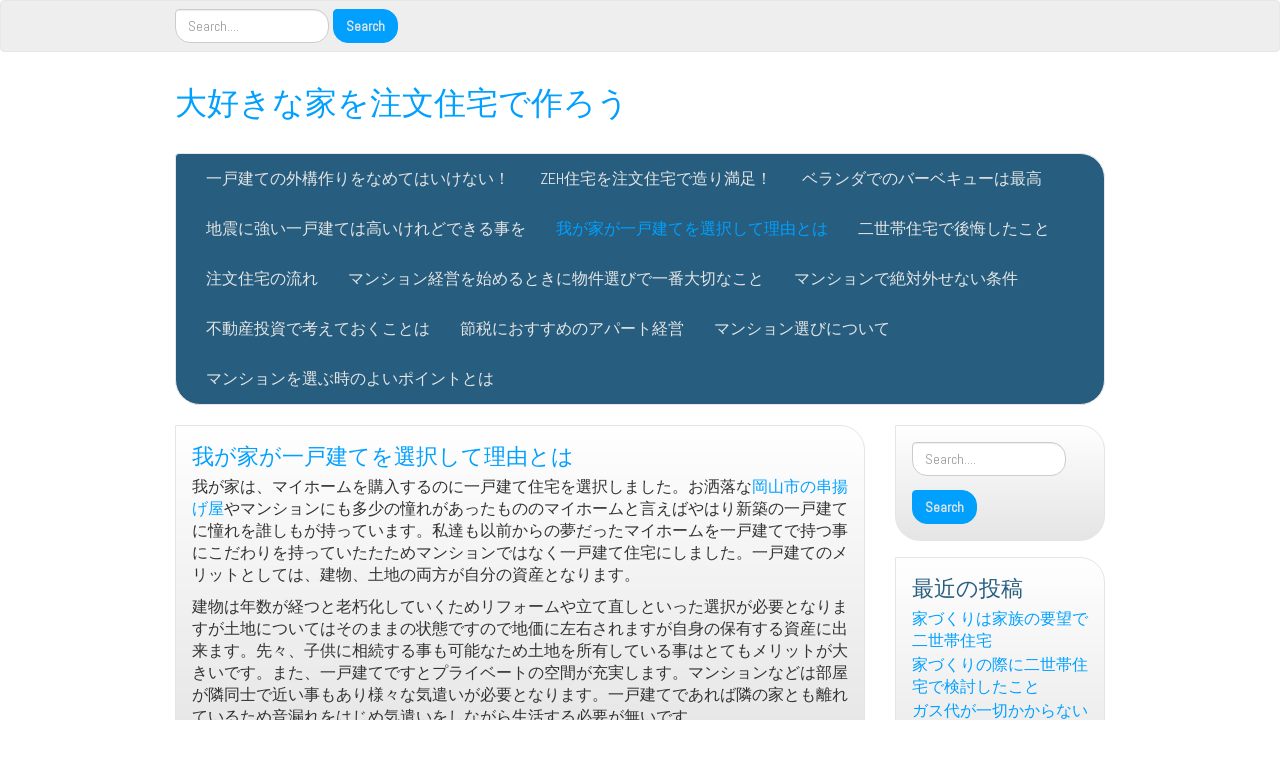

--- FILE ---
content_type: text/html; charset=UTF-8
request_url: http://ilovemyhome.xyz/k-wagayaikkodate/
body_size: 5981
content:
<!DOCTYPE html>
<!--[if IE 7]>
<html class="ie ie7" lang="ja">
<![endif]-->
<!--[if IE 8]>
<html class="ie ie8" lang="ja">
<![endif]-->
<!--[if !(IE 7) | !(IE 8)  ]><!-->
<html lang="ja">
<!--<![endif]-->
<head>
<meta charset="UTF-8" />
<meta http-equiv="X-UA-Compatible" content="IE=edge">
<meta name="viewport" content="width=device-width, initial-scale=1">
<link rel="profile" href="http://gmpg.org/xfn/11" />
<link rel="pingback" href="http://ilovemyhome.xyz/xmlrpc.php" />
<!--[if lt IE 9]>
<script src="http://ilovemyhome.xyz/wp-content/themes/iamsocial/js/html5.js" type="text/javascript"></script>
<![endif]-->

<title>我が家が一戸建てを選択して理由とは | 大好きな家を注文住宅で作ろう</title>

<!-- All in One SEO Pack 2.12 by Michael Torbert of Semper Fi Web Design[620,667] -->
<link rel="canonical" href="http://ilovemyhome.xyz/k-wagayaikkodate/" />
<!-- /all in one seo pack -->
<link rel='dns-prefetch' href='//s.w.org' />
<link rel="alternate" type="application/rss+xml" title="大好きな家を注文住宅で作ろう &raquo; フィード" href="http://ilovemyhome.xyz/feed/" />
<link rel="alternate" type="application/rss+xml" title="大好きな家を注文住宅で作ろう &raquo; コメントフィード" href="http://ilovemyhome.xyz/comments/feed/" />
		<script type="text/javascript">
			window._wpemojiSettings = {"baseUrl":"https:\/\/s.w.org\/images\/core\/emoji\/13.0.0\/72x72\/","ext":".png","svgUrl":"https:\/\/s.w.org\/images\/core\/emoji\/13.0.0\/svg\/","svgExt":".svg","source":{"concatemoji":"http:\/\/ilovemyhome.xyz\/wp-includes\/js\/wp-emoji-release.min.js?ver=e4088e7b0f38f0a8dc19423e10df23e9"}};
			!function(e,a,t){var n,r,o,i=a.createElement("canvas"),p=i.getContext&&i.getContext("2d");function s(e,t){var a=String.fromCharCode;p.clearRect(0,0,i.width,i.height),p.fillText(a.apply(this,e),0,0);e=i.toDataURL();return p.clearRect(0,0,i.width,i.height),p.fillText(a.apply(this,t),0,0),e===i.toDataURL()}function c(e){var t=a.createElement("script");t.src=e,t.defer=t.type="text/javascript",a.getElementsByTagName("head")[0].appendChild(t)}for(o=Array("flag","emoji"),t.supports={everything:!0,everythingExceptFlag:!0},r=0;r<o.length;r++)t.supports[o[r]]=function(e){if(!p||!p.fillText)return!1;switch(p.textBaseline="top",p.font="600 32px Arial",e){case"flag":return s([127987,65039,8205,9895,65039],[127987,65039,8203,9895,65039])?!1:!s([55356,56826,55356,56819],[55356,56826,8203,55356,56819])&&!s([55356,57332,56128,56423,56128,56418,56128,56421,56128,56430,56128,56423,56128,56447],[55356,57332,8203,56128,56423,8203,56128,56418,8203,56128,56421,8203,56128,56430,8203,56128,56423,8203,56128,56447]);case"emoji":return!s([55357,56424,8205,55356,57212],[55357,56424,8203,55356,57212])}return!1}(o[r]),t.supports.everything=t.supports.everything&&t.supports[o[r]],"flag"!==o[r]&&(t.supports.everythingExceptFlag=t.supports.everythingExceptFlag&&t.supports[o[r]]);t.supports.everythingExceptFlag=t.supports.everythingExceptFlag&&!t.supports.flag,t.DOMReady=!1,t.readyCallback=function(){t.DOMReady=!0},t.supports.everything||(n=function(){t.readyCallback()},a.addEventListener?(a.addEventListener("DOMContentLoaded",n,!1),e.addEventListener("load",n,!1)):(e.attachEvent("onload",n),a.attachEvent("onreadystatechange",function(){"complete"===a.readyState&&t.readyCallback()})),(n=t.source||{}).concatemoji?c(n.concatemoji):n.wpemoji&&n.twemoji&&(c(n.twemoji),c(n.wpemoji)))}(window,document,window._wpemojiSettings);
		</script>
		<style type="text/css">
img.wp-smiley,
img.emoji {
	display: inline !important;
	border: none !important;
	box-shadow: none !important;
	height: 1em !important;
	width: 1em !important;
	margin: 0 .07em !important;
	vertical-align: -0.1em !important;
	background: none !important;
	padding: 0 !important;
}
</style>
	<link rel='stylesheet' id='wp-block-library-css'  href='http://ilovemyhome.xyz/wp-includes/css/dist/block-library/style.min.css?ver=e4088e7b0f38f0a8dc19423e10df23e9' type='text/css' media='all' />
<link rel='stylesheet' id='style.css-css'  href='http://ilovemyhome.xyz/wp-content/themes/iamsocial/css/style.css?ver=1.1.3' type='text/css' media='all' />
<link rel='stylesheet' id='custom-color-css'  href='http://ilovemyhome.xyz/wp-content/themes/iamsocial/css/colors/blue.css?ver=e4088e7b0f38f0a8dc19423e10df23e9' type='text/css' media='all' />
<script type='text/javascript' src='http://ilovemyhome.xyz/wp-includes/js/jquery/jquery.js?ver=1.12.4-wp' id='jquery-core-js'></script>
<link rel="EditURI" type="application/rsd+xml" title="RSD" href="http://ilovemyhome.xyz/xmlrpc.php?rsd" />
<link rel="wlwmanifest" type="application/wlwmanifest+xml" href="http://ilovemyhome.xyz/wp-includes/wlwmanifest.xml" /> 

<link rel='shortlink' href='http://ilovemyhome.xyz/?p=10' />
<link rel="alternate" type="application/json+oembed" href="http://ilovemyhome.xyz/wp-json/oembed/1.0/embed?url=http%3A%2F%2Filovemyhome.xyz%2Fk-wagayaikkodate%2F" />
<link rel="alternate" type="text/xml+oembed" href="http://ilovemyhome.xyz/wp-json/oembed/1.0/embed?url=http%3A%2F%2Filovemyhome.xyz%2Fk-wagayaikkodate%2F&#038;format=xml" />
		<style type='text/css'>
				body, *, button {font-family:Abel}
				h1, h2, h3, h4, h5, h6, h1 a, h2 a, h3 a, h4 a, h5 a, h6 a {font-family:Oswald}
		</style>
				<style type='text/css'>
				.carousel .carousel-caption h2#caption-1 a{ color:  #fff; }
				.carousel .carousel-caption h2#caption-2 a{ color:  #fff; }
				.carousel .carousel-caption h2#caption-3 a{ color:  #fff; }
		</style>
		<style type="text/css">.recentcomments a{display:inline !important;padding:0 !important;margin:0 !important;}</style></head>

<body class="page-template-default page page-id-10">
<nav id="top-menu" class="navbar navbar-default">
		<div class="container">
			<div class="row">
				<div class="col-sm-8 visible-sm-inline-block visible-md-inline-block visible-lg-inline-block ">
					<div class="sidebar-top"><div class="widget widget_search"><form method="get" id="searchform" action="http://ilovemyhome.xyz/" class="form-inline">
	<div class="form-group">
		<input type="text" class="form-control" name="s" id="s" placeholder="Search...." />
		<input type="submit" id="searchsubmit" value="Search" class="btn btn-default" />
	</div>
</form>
</div></div>				</div>
				<nav class="col-sm-4 topSocials">
					<div class="sidebar-top">
											</div>
				</nav>
			</div>
			
		</div>
	</nav>

	<div class="container" role="main"> <!-- this will close in footer.php -->
		<header id="header">
			<div class="row">
				<div class="col-sm-12">
											<div class="sitetitle">
							<h1><a href="http://ilovemyhome.xyz">大好きな家を注文住宅で作ろう</a></h1>
							<h2><a href="http://ilovemyhome.xyz"></a></h2>
						</div>
				</div>
			</div>
		</header>


	<nav id="main-menu" class="navbar navbar-default" role="navigation">
		<div class="row">
			<div class="col-md-12">
				<div class="navbar-header">
				  <button type="button" class="navbar-toggle" data-toggle="collapse" data-target="#main-menu-list">
					<span class="sr-only">ナビゲーションを切り替え</span>
					<span class="icon-bar"></span>
					<span class="icon-bar"></span>
					<span class="icon-bar"></span>
				  </button>
				</div>
				<div id="main-menu-list" class="collapse navbar-collapse"><ul id="menu-1" class="nav navbar-nav"><li id="menu-item-52" class="menu-item menu-item-type-post_type menu-item-object-page menu-item-home menu-item-52"><a title="一戸建ての外構作りをなめてはいけない！" href="http://ilovemyhome.xyz/">一戸建ての外構作りをなめてはいけない！</a></li>
<li id="menu-item-53" class="menu-item menu-item-type-post_type menu-item-object-page menu-item-53"><a title="ZEH住宅を注文住宅で造り満足！" href="http://ilovemyhome.xyz/k-zeh/">ZEH住宅を注文住宅で造り満足！</a></li>
<li id="menu-item-54" class="menu-item menu-item-type-post_type menu-item-object-page menu-item-54"><a title="ベランダでのバーベキューは最高" href="http://ilovemyhome.xyz/k-veranda/">ベランダでのバーベキューは最高</a></li>
<li id="menu-item-56" class="menu-item menu-item-type-post_type menu-item-object-page menu-item-56"><a title="地震に強い一戸建ては高いけれどできる事を" href="http://ilovemyhome.xyz/k-jisin/">地震に強い一戸建ては高いけれどできる事を</a></li>
<li id="menu-item-57" class="menu-item menu-item-type-post_type menu-item-object-page current-menu-item page_item page-item-10 current_page_item menu-item-57 active"><a title="我が家が一戸建てを選択して理由とは" href="http://ilovemyhome.xyz/k-wagayaikkodate/">我が家が一戸建てを選択して理由とは</a></li>
<li id="menu-item-75" class="menu-item menu-item-type-post_type menu-item-object-page menu-item-75"><a title="二世帯住宅で後悔したこと" href="http://ilovemyhome.xyz/regret/">二世帯住宅で後悔したこと</a></li>
<li id="menu-item-78" class="menu-item menu-item-type-post_type menu-item-object-page menu-item-78"><a title="注文住宅の流れ" href="http://ilovemyhome.xyz/flow/">注文住宅の流れ</a></li>
<li id="menu-item-98" class="menu-item menu-item-type-post_type menu-item-object-page menu-item-98"><a title="マンション経営を始めるときに物件選びで一番大切なこと" href="http://ilovemyhome.xyz/k-bukken/">マンション経営を始めるときに物件選びで一番大切なこと</a></li>
<li id="menu-item-112" class="menu-item menu-item-type-post_type menu-item-object-page menu-item-112"><a title="マンションで絶対外せない条件" href="http://ilovemyhome.xyz/jyouken/">マンションで絶対外せない条件</a></li>
<li id="menu-item-128" class="menu-item menu-item-type-post_type menu-item-object-page menu-item-128"><a title="不動産投資で考えておくことは" href="http://ilovemyhome.xyz/fudousantousi/">不動産投資で考えておくことは</a></li>
<li id="menu-item-142" class="menu-item menu-item-type-post_type menu-item-object-page menu-item-142"><a title="節税におすすめのアパート経営" href="http://ilovemyhome.xyz/apa-tokeiei/">節税におすすめのアパート経営</a></li>
<li id="menu-item-196" class="menu-item menu-item-type-post_type menu-item-object-page menu-item-196"><a title="マンション選びについて" href="http://ilovemyhome.xyz/k-mannsyonnkounyuu/">マンション選びについて</a></li>
<li id="menu-item-235" class="menu-item menu-item-type-post_type menu-item-object-page menu-item-235"><a title="マンションを選ぶ時のよいポイントとは" href="http://ilovemyhome.xyz/mansionpoints/">マンションを選ぶ時のよいポイントとは</a></li>
</ul></div>			</div>
		</div>
	</nav>		

		   



		<div class="row">
			<div class="col-md-9">
				<section class="content">
									<!--Mansory Layout fix: wrap each article-->
			<article id="post-10" class="post-10 page type-page status-publish hentry">
				<h2>
					<a href="http://ilovemyhome.xyz/k-wagayaikkodate/" rel="bookmark" title="我が家が一戸建てを選択して理由とは">
						我が家が一戸建てを選択して理由とは					</a>
				</h2>
			<figure>
			<a href="http://ilovemyhome.xyz/k-wagayaikkodate/" rel="bookmark" title="我が家が一戸建てを選択して理由とは">
							</a> 
			</figure>
			<p>我が家は、マイホームを購入するのに一戸建て住宅を選択しました。お洒落な<a href="https://www.joy-one.com/shop/hachibe.html" target="_blank" rel="noopener noreferrer">岡山市の串揚げ屋</a>やマンションにも多少の憧れがあったもののマイホームと言えばやはり新築の一戸建てに憧れを誰しもが持っています。私達も以前からの夢だったマイホームを一戸建てで持つ事にこだわりを持っていたたためマンションではなく一戸建て住宅にしました。一戸建てのメリットとしては、建物、土地の両方が自分の資産となります。</p>
<p>建物は年数が経つと老朽化していくためリフォームや立て直しといった選択が必要となりますが土地についてはそのままの状態ですので地価に左右されますが自身の保有する資産に出来ます。先々、子供に相続する事も可能なため土地を所有している事はとてもメリットが大きいです。また、一戸建てですとプライベートの空間が充実します。マンションなどは部屋が隣同士で近い事もあり様々な気遣いが必要となります。一戸建てであれば隣の家とも離れているため音漏れをはじめ気遣いをしながら生活する必要が無いです。</p>
					</article>
		<!--Mansory Layout fix: wrap each article-->
		
				

								
					</section>
			</div>
			<aside class="col-md-3">
				<aside class="small-12 medium-4 large-4 columns">
	<div class="sidebar"><form method="get" id="searchform" action="http://ilovemyhome.xyz/" class="form-inline">
	<div class="form-group">
		<input type="text" class="form-control" name="s" id="s" placeholder="Search...." />
		<input type="submit" id="searchsubmit" value="Search" class="btn btn-default" />
	</div>
</form>
</div>
		<div class="sidebar">
		<h3>最近の投稿</h3>
		<ul>
											<li>
					<a href="http://ilovemyhome.xyz/family-requests/">家づくりは家族の要望で二世帯住宅</a>
									</li>
											<li>
					<a href="http://ilovemyhome.xyz/house-building/">家づくりの際に二世帯住宅で検討したこと</a>
									</li>
											<li>
					<a href="http://ilovemyhome.xyz/gas-fee/">ガス代が一切かからないなどのメリット</a>
									</li>
											<li>
					<a href="http://ilovemyhome.xyz/saving/">エコ住宅で電気代節約</a>
									</li>
											<li>
					<a href="http://ilovemyhome.xyz/western-style-house/">日本で洋風住宅は無理</a>
									</li>
					</ul>

		</div><div class="sidebar"><h3>最近のコメント</h3><ul id="recentcomments"></ul></div><div class="sidebar"><h3>アーカイブ</h3>
			<ul>
					<li><a href='http://ilovemyhome.xyz/2020/03/'>2020年3月</a></li>
	<li><a href='http://ilovemyhome.xyz/2018/05/'>2018年5月</a></li>
	<li><a href='http://ilovemyhome.xyz/2018/04/'>2018年4月</a></li>
	<li><a href='http://ilovemyhome.xyz/2017/08/'>2017年8月</a></li>
	<li><a href='http://ilovemyhome.xyz/2017/07/'>2017年7月</a></li>
			</ul>

			</div><div class="sidebar"><h3>カテゴリー</h3>
			<ul>
					<li class="cat-item cat-item-4"><a href="http://ilovemyhome.xyz/category/%e3%82%a8%e3%82%b3%e4%bd%8f%e5%ae%85/">エコ住宅</a>
</li>
	<li class="cat-item cat-item-5"><a href="http://ilovemyhome.xyz/category/%e4%ba%8c%e4%b8%96%e5%b8%af%e4%bd%8f%e5%ae%85/">二世帯住宅</a>
</li>
	<li class="cat-item cat-item-6"><a href="http://ilovemyhome.xyz/category/%e5%8f%8e%e7%9b%8a%e7%89%a9%e4%bb%b6/">収益物件</a>
</li>
	<li class="cat-item cat-item-3"><a href="http://ilovemyhome.xyz/category/%e6%b3%a8%e6%96%87%e4%bd%8f%e5%ae%85/">注文住宅</a>
</li>
			</ul>

			</div><div class="sidebar"><h3>メタ情報</h3>
		<ul>
						<li><a href="http://ilovemyhome.xyz/wp-login.php">ログイン</a></li>
			<li><a href="http://ilovemyhome.xyz/feed/">投稿フィード</a></li>
			<li><a href="http://ilovemyhome.xyz/comments/feed/">コメントフィード</a></li>

			<li><a href="https://ja.wordpress.org/">WordPress.org</a></li>
		</ul>

		</div></aside>
			</aside>
		</div>

</div><!-- Closing .container opened in header.php -->
<footer id="pageFooter">
	<div class="container">
		<div class="row">
				<div class="col-md-4">
											
		<div class="sidebar-footer">
		<h3>最近の投稿</h3>
		<ul>
											<li>
					<a href="http://ilovemyhome.xyz/family-requests/">家づくりは家族の要望で二世帯住宅</a>
									</li>
											<li>
					<a href="http://ilovemyhome.xyz/house-building/">家づくりの際に二世帯住宅で検討したこと</a>
									</li>
											<li>
					<a href="http://ilovemyhome.xyz/gas-fee/">ガス代が一切かからないなどのメリット</a>
									</li>
											<li>
					<a href="http://ilovemyhome.xyz/saving/">エコ住宅で電気代節約</a>
									</li>
											<li>
					<a href="http://ilovemyhome.xyz/western-style-house/">日本で洋風住宅は無理</a>
									</li>
											<li>
					<a href="http://ilovemyhome.xyz/music-studio/">音楽スタジオ付きの家を建てました</a>
									</li>
											<li>
					<a href="http://ilovemyhome.xyz/landing-on-stairs/">注文住宅で階段に踊り場を作ったメリット</a>
									</li>
											<li>
					<a href="http://ilovemyhome.xyz/fudousantousi/">不動産投資で考えておくことは</a>
									</li>
											<li>
					<a href="http://ilovemyhome.xyz/apa-tokeiei/">節税におすすめのアパート経営</a>
									</li>
											<li>
					<a href="http://ilovemyhome.xyz/mansionpoints/">マンションを選ぶ時のよいポイントとは</a>
									</li>
											<li>
					<a href="http://ilovemyhome.xyz/jyouken/">マンションで絶対外せない条件</a>
									</li>
											<li>
					<a href="http://ilovemyhome.xyz/k-mannsyonnkounyuu/">マンション選びについて</a>
									</li>
											<li>
					<a href="http://ilovemyhome.xyz/k-bukken/">マンション経営を始めるときに物件選びで一番大切なこと</a>
									</li>
					</ul>

		</div>				</div>
				<div class="col-md-4">
											<div class="sidebar-footer"><h3>メタ情報</h3>
		<ul>
						<li><a href="http://ilovemyhome.xyz/wp-login.php">ログイン</a></li>
			<li><a href="http://ilovemyhome.xyz/feed/">投稿フィード</a></li>
			<li><a href="http://ilovemyhome.xyz/comments/feed/">コメントフィード</a></li>

			<li><a href="https://ja.wordpress.org/">WordPress.org</a></li>
		</ul>

		</div>				</div>
				<div class="col-md-4">
											<div class="sidebar-footer"><div id="calendar_wrap" class="calendar_wrap"><table id="wp-calendar" class="wp-calendar-table">
	<caption>2026年1月</caption>
	<thead>
	<tr>
		<th scope="col" title="月曜日">月</th>
		<th scope="col" title="火曜日">火</th>
		<th scope="col" title="水曜日">水</th>
		<th scope="col" title="木曜日">木</th>
		<th scope="col" title="金曜日">金</th>
		<th scope="col" title="土曜日">土</th>
		<th scope="col" title="日曜日">日</th>
	</tr>
	</thead>
	<tbody>
	<tr>
		<td colspan="3" class="pad">&nbsp;</td><td>1</td><td>2</td><td>3</td><td>4</td>
	</tr>
	<tr>
		<td>5</td><td>6</td><td>7</td><td>8</td><td>9</td><td>10</td><td>11</td>
	</tr>
	<tr>
		<td>12</td><td>13</td><td>14</td><td>15</td><td>16</td><td id="today">17</td><td>18</td>
	</tr>
	<tr>
		<td>19</td><td>20</td><td>21</td><td>22</td><td>23</td><td>24</td><td>25</td>
	</tr>
	<tr>
		<td>26</td><td>27</td><td>28</td><td>29</td><td>30</td><td>31</td>
		<td class="pad" colspan="1">&nbsp;</td>
	</tr>
	</tbody>
	</table><nav aria-label="前と次の月" class="wp-calendar-nav">
		<span class="wp-calendar-nav-prev"><a href="http://ilovemyhome.xyz/2020/03/">&laquo; 3月</a></span>
		<span class="pad">&nbsp;</span>
		<span class="wp-calendar-nav-next">&nbsp;</span>
	</nav></div></div>				</div>
			</div>

			<div class="row">
				<div class="col-sm-12 text-center credits">
					<small>
						<a href="http://www.isabellegarcia.me">IAMSocial</a>, a WordPress Theme by <a href="http://www.aicragellebasi.social">@aicragellebasi</a>						</em>
					</small>
				</div>
			</div>
		</div>
</footer>
<link rel='stylesheet' id='google-fonts-css'  href='//fonts.googleapis.com/css?family=Oswald%3A400%2C300%2C700%7CAbel&#038;ver=e4088e7b0f38f0a8dc19423e10df23e9' type='text/css' media='all' />
<script type='text/javascript' src='http://ilovemyhome.xyz/wp-content/themes/iamsocial/js/bootstrap.min.js?ver=1.1.2' id='bootstrap-js'></script>
<script type='text/javascript' src='http://ilovemyhome.xyz/wp-includes/js/wp-embed.min.js?ver=e4088e7b0f38f0a8dc19423e10df23e9' id='wp-embed-js'></script>
</body>
</html>
